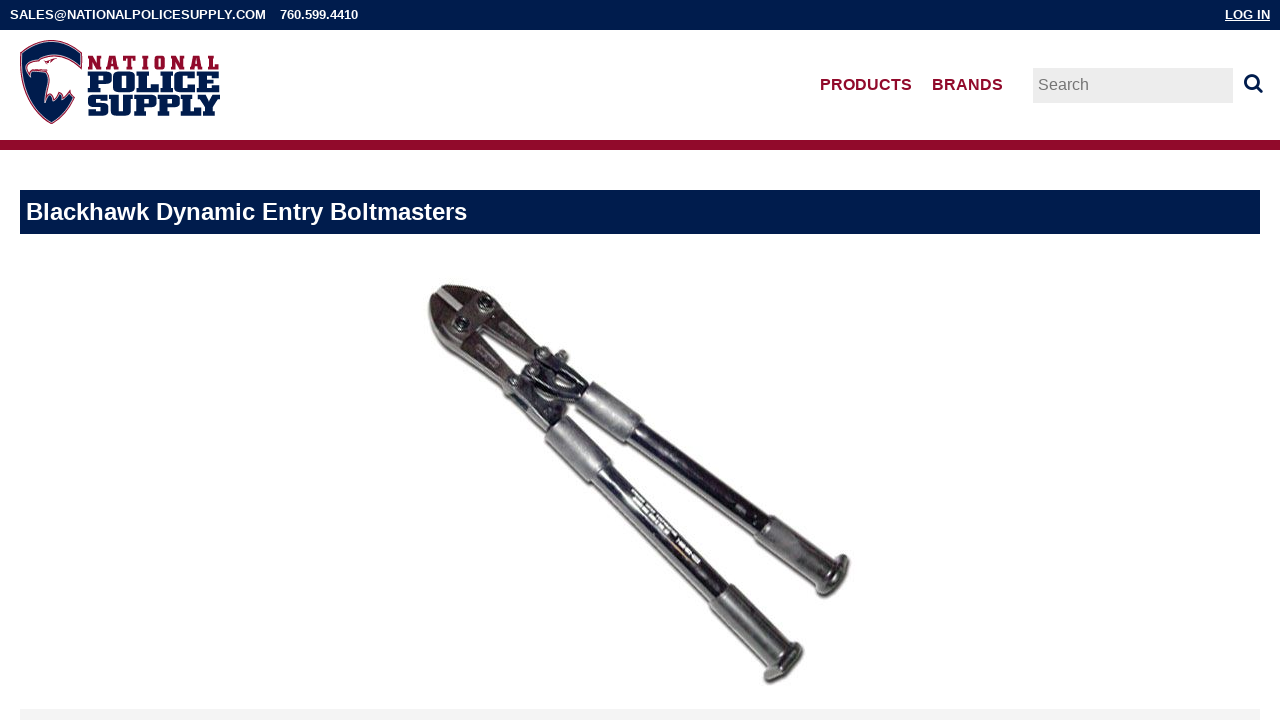

--- FILE ---
content_type: text/html; charset=utf-8
request_url: https://www.nationalpolicesupply.com/store/index.php?main_page=product_info&cPath=272&products_id=3029
body_size: 6526
content:
<!DOCTYPE html>
<html dir="ltr" lang="en">
  <head>
  <meta charset="utf-8">
  <title>National Police Supply</title>
  <meta name="keywords" content="Blackhawk Dynamic Entry Boltmasters [BH-DE-BM] Flashlights Handcuffs & Restraints Equipment Bags & Backpacks Footwear Forms Holders Firearm Accessories Gloves Batons Knives Metal Detection Optics Radio Accessories Riot Control Flashlight Accessories Clothing Leather Gear Nylon Gear Specials Personal Safety Products Boots Multi-Tools Gift Certificates Duty Gear Concealment Featured Items Best Sellers Body Armor Medical Gear MOLLE Gear Window Punches Halligan/Entry Tools Knee & Elbow Pads Eyewear Tactical Gear Bullet Traps Badge & ID Holders Vehicle Equipment Protective Cases Watches Defensive Sprays Evidence Handling Narcotic Testing EMS/Rescue Gear Emergency Kits Training Gear Holsters Flags Patches Fanny Packs Whistles Headwear Hearing Protection Cell Phone Accessories Slings Safes & Accessories Pens Wallets Sunglasses Goggles Shooting Glasses Belts Megaphones Weather Meters Binoculars Batteries Competition Traffic Safety Hydration Packs & Accessories Rescue Tools Ghillie Suits Camping Gear Ear Protection Hunting Gear Restricted Items Badges ecommerce, open source, shop, online shopping, store" />
  <meta name="description" content="Zen Cart! Blackhawk Dynamic Entry Boltmasters [BH-DE-BM] - The specifically heat-treated cutting edges of the BoltMaster™ are the finest available anywhere. The BoltMaser features an electrically non-conductive fiberglass handle system with safety-guard handgrips that is resistant to 100,000 volts AC. Lightweight and durable. Specifically heat treated cutting edges finest available anywhere For use on security chains, chain link fences and non-case hardened locks Handles electrically non-conductive to 100,000 volts AC  SPECIAL NOTE: This BLACKHAWK! product is restricted to Military, Law Enforcement and Security Personnel ONLY. " />
  <meta name="author" content="National Police Supply" />

  <meta name="viewport" content="width=device-width, initial-scale=1, user-scalable=yes"/>


  <base href="https://www.nationalpolicesupply.com/store/" />
  <link rel="canonical" href="https://www.nationalpolicesupply.com/store/index.php?main_page=product_info&amp;products_id=3029" />

<link rel="stylesheet" type="text/css" href="includes/templates/nps/css/style_NORMALIZE.css" />
<link rel="stylesheet" type="text/css" href="includes/templates/nps/css/stylesheet.css" />
<link rel="stylesheet" type="text/css" href="includes/templates/nps/css/stylesheet_colors.css" />
<link rel="stylesheet" type="text/css" href="includes/templates/nps/css/stylesheet_css_buttons.css" />
<link rel="stylesheet" type="text/css" media="print" href="includes/templates/nps/css/print_stylesheet.css" />

<script type="text/javascript">window.jQuery || document.write(unescape('%3Cscript type="text/javascript" src="//code.jquery.com/jquery-1.12.0.min.js"%3E%3C/script%3E'));</script>
<script type="text/javascript">window.jQuery || document.write(unescape('%3Cscript type="text/javascript" src="includes/templates/nps/jscript/jquery.min.js"%3E%3C/script%3E'));</script>

<script type="text/javascript" src="includes/templates/nps/jscript/jscript_matchHeight-min.js"></script>
<script type="text/javascript" src="includes/modules/pages/product_info/jscript_textarea_counter.js"></script>
<script type="text/javascript"><!--//<![CDATA[
if (typeof zcJS == "undefined" || !zcJS) {
  window.zcJS = { name: 'zcJS', version: '0.1.0.0' };
};

zcJS.ajax = function (options) {
  options.url = options.url.replace("&amp;", "&");
  var deferred = $.Deferred(function (d) {
      var securityToken = 'e16736111e6d82cacae8708dd56493c5';
      var defaults = {
          cache: false,
          type: 'POST',
          traditional: true,
          dataType: 'json',
          timeout: 5000,
          data: $.extend(true,{
            securityToken: securityToken
        }, options.data)
      },
      settings = $.extend(true, {}, defaults, options);

      d.done(settings.success);
      d.fail(settings.error);
      d.done(settings.complete);
      var jqXHRSettings = $.extend(true, {}, settings, {
          success: function (response, textStatus, jqXHR) {
            d.resolve(response, textStatus, jqXHR);
          },
          error: function (jqXHR, textStatus, errorThrown) {
              console.log(jqXHR);
              d.reject(jqXHR, textStatus, errorThrown);
          },
          complete: d.resolve
      });
      $.ajax(jqXHRSettings);
   }).fail(function(jqXHR, textStatus, errorThrown) {
   var response = jqXHR.getResponseHeader('status');
   var responseHtml = jqXHR.responseText;
   var contentType = jqXHR.getResponseHeader("content-type");
   switch (response)
     {
       case '403 Forbidden':
         var jsonResponse = JSON.parse(jqXHR.responseText);
         var errorType = jsonResponse.errorType;
         switch (errorType)
         {
           case 'ADMIN_BLOCK_WARNING':
           break;
           case 'AUTH_ERROR':
           break;
           case 'SECURITY_TOKEN':
           break;

           default:
             alert('An Internal Error of type '+errorType+' was received while processing an ajax call. The action you requested could not be completed.');
         }
       break;
       default:
        if (jqXHR.status === 200 && contentType.toLowerCase().indexOf("text/html") >= 0) {
         document.open();
         document.write(responseHtml);
         document.close();
         }
     }
   });

  var promise = deferred.promise();
  return promise;
};
zcJS.timer = function (options) {
  var defaults = {
    interval: 10000,
    startEvent: null,
    intervalEvent: null,
    stopEvent: null

},
  settings = $.extend(true, {}, defaults, options);

  var enabled = new Boolean(false);
  var timerId = 0;
  var mySelf;
  this.Start = function()
  {
      this.enabled = new Boolean(true);

      mySelf = this;
      mySelf.settings = settings;
      if (mySelf.enabled)
      {
          mySelf.timerId = setInterval(
          function()
          {
              if (mySelf.settings.intervalEvent)
              {
                mySelf.settings.intervalEvent(mySelf);
              }
          }, mySelf.settings.interval);
          if (mySelf.settings.startEvent)
          {
            mySelf.settings.startEvent(mySelf);
          }
      }
  };
  this.Stop = function()
  {
    mySelf.enabled = new Boolean(false);
    clearInterval(mySelf.timerId);
    if (mySelf.settings.stopEvent)
    {
      mySelf.settings.stopEvent(mySelf);
    }
  };
};
//]] --></script>


<script type="text/javascript"><!--//

(function($) {
$(document).ready(function() {

$('#contentMainWrapper').addClass('onerow-fluid');
 $('#mainWrapper').css({
     'max-width': '100%',
     'margin': 'auto'
 });
 $('#headerWrapper').css({
     'max-width': '100%',
     'margin': 'auto'
 });
 $('#navSuppWrapper').css({
     'max-width': '100%',
     'margin': 'auto'
 });


$('.leftBoxContainer').css('width', '');
$('.rightBoxContainer').css('width', '');
$('#mainWrapper').css('margin', 'auto');

$('a[href="#top"]').click(function(){
$('html, body').animate({scrollTop:0}, 'slow');
return false;
});

$(".categoryListBoxContents").click(function() {
window.location = $(this).find("a").attr("href"); 
return false;
});

$('.centeredContent').matchHeight();
$('.specialsListBoxContents').matchHeight();
$('.centerBoxContentsAlsoPurch').matchHeight();
$('.categoryListBoxContents').matchHeight();

$('.no-fouc').removeClass('no-fouc');
});

}) (jQuery);

//--></script>

<script type="text/javascript"><!--
function popupWindow(url) {
  window.open(url,'popupWindow','toolbar=no,location=no,directories=no,status=no,menubar=no,scrollbars=no,resizable=yes,copyhistory=no,width=100,height=100,screenX=150,screenY=150,top=150,left=150')
}
function popupWindowPrice(url) {
  window.open(url,'popupWindow','toolbar=no,location=no,directories=no,status=no,menubar=no,scrollbars=yes,resizable=yes,copyhistory=no,width=600,height=400,screenX=150,screenY=150,top=150,left=150')
}
//--></script>

  <script type="text/javascript">document.documentElement.className = 'no-fouc';</script>
  <link rel="stylesheet" type="text/css" href="//maxcdn.bootstrapcdn.com/font-awesome/4.5.0/css/font-awesome.min.css" />
</head>


<body id="productinfoBody">




<div id="mainWrapper">
	


<!--bof-header logo and navigation display-->

	<div id="headerWrapper">
		<!--bof navigation display-->
        <div id="headerTopWrapper">
            <div id="headerTopWrapperLeft">                
                <a href="mailto:sales@nationalpolicesupply.com" style="color:white;text-decoration:none;padding-right:10px;">sales@nationalpolicesupply.com</a> <a href="tel:7605994410">760.599.4410</span>
            </div>
            <div id="headerTopWrapperRight">
                                              <a href="https://www.nationalpolicesupply.com/store/index.php?main_page=login" class="hide_if_home last">Log In</a>
                                                        </div>
        </div>

        <div id="navMain">
            <div class="logo">
                <a href="https://www.nationalpolicesupply.com/store/"><img src="includes/templates/nps/images/nps_logo.svg" alt="National Police Supply"></a>
            </div>

            <div class="nav">
            <ul>
                <li class="hide_if_home">
                <a href="https://www.nationalpolicesupply.com/store/index.php?shop-by=product">Products</a>
                </li>

                <li class="hide_if_home">
                <a href="https://www.nationalpolicesupply.com/store/index.php?shop-by=brand">Brands</a>
                </li>

                
            </ul>
            </div>

            <div id="navMainSearch">
                <form name="quick_find_header" action="https://www.nationalpolicesupply.com/store/index.php?main_page=advanced_search_result" method="get"><input type="hidden" name="main_page" value="advanced_search_result" /><input type="hidden" name="search_in_description" value="1" /><input type="text" name="keyword" size="6" maxlength="30" style="width: 100px" placeholder="Search" onfocus="if (this.value == 'Search') this.value = '';" onblur="if (this.value == '') this.value = 'Search';" />&nbsp;<button type="submit"></button></form>            </div>

        </div>
<!--eof navigation display-->

<!--bof branding display-->

<!--eof branding display-->
<!--eof header logo and navigation display-->

<!--bof optional categories tabs navigation display-->
<!--eof optional categories tabs navigation display-->

</div>


	<div id="contentMainWrapper">

				  <div class="col150">
				  </div>

		
		  <div class="col670">

		<!-- bof  breadcrumb -->
				<!-- eof breadcrumb -->

		
		<!-- bof upload alerts -->
				<!-- eof upload alerts -->

		<main>
			<div class="centerColumn" id="productGeneral">

<!--bof Form start-->
<form name="cart_quantity" action="https://www.nationalpolicesupply.com/store/index.php?main_page=product_info&amp;cPath=272&amp;products_id=3029&amp;action=add_product" method="post" enctype="multipart/form-data"><input type="hidden" name="securityToken" value="e16736111e6d82cacae8708dd56493c5" />
<!--eof Form start-->


<!--bof Category Icon -->

<div id="categoryIcon" class="categoryIcon alignLeft"><a href="https://www.nationalpolicesupply.com/store/index.php?main_page=index&amp;cPath=272">Halligan/Entry Tools</a></div>
<!--eof Category Icon -->

<!--bof Prev/Next top position -->
<div class="navNextPrevWrapper centeredContent">
<p class="navNextPrevCounter">Product 1/8</p>
<div class="navNextPrevList"><a href="https://www.nationalpolicesupply.com/store/index.php?main_page=product_info&amp;cPath=272&amp;products_id=1114"><span class="cssButton normal_button button  button_prev" onmouseover="this.className='cssButtonHover normal_button button  button_prev button_prevHover'" onmouseout="this.className='cssButton normal_button button  button_prev'">&nbsp;Previous&nbsp;</span></a></div>
<div class="navNextPrevList"><a href="https://www.nationalpolicesupply.com/store/index.php?main_page=index&amp;cPath=272"><span class="cssButton normal_button button  button_return_to_product_list" onmouseover="this.className='cssButtonHover normal_button button  button_return_to_product_list button_return_to_product_listHover'" onmouseout="this.className='cssButton normal_button button  button_return_to_product_list'">&nbsp;Return to the Product List&nbsp;</span></a></div>
<div class="navNextPrevList"><a href="https://www.nationalpolicesupply.com/store/index.php?main_page=product_info&amp;cPath=272&amp;products_id=3027"><span class="cssButton normal_button button  button_next" onmouseover="this.className='cssButtonHover normal_button button  button_next button_nextHover'" onmouseout="this.className='cssButton normal_button button  button_next'">&nbsp;Next&nbsp;</span></a></div>
</div>
<!--eof Prev/Next top position-->

<div id="prod-info-top">
<!--bof Product Name-->
<h1 id="productName" class="productGeneral">Blackhawk Dynamic Entry Boltmasters</h1>
<!--eof Product Name-->

<div id="pinfo-left" class="group">
<!--bof Main Product Image -->
<div id="productMainImage" class="centeredContent back">
<script type="text/javascript"><!--
document.write('<a href="javascript:popupWindow(\'https://www.nationalpolicesupply.com/store/index.php?main_page=popup_image&amp;pID=3029\')"><img src="images/large/BH_DE-BM_LRG.jpg" alt="Blackhawk Dynamic Entry Boltmasters" title=" Blackhawk Dynamic Entry Boltmasters " width="450" height="450" /></a>');
//--></script>
<noscript>
<a href="https://www.nationalpolicesupply.com/store/index.php?main_page=popup_image&amp;pID=3029" target="_blank"><img src="images/large/BH_DE-BM_LRG.jpg" alt="Blackhawk Dynamic Entry Boltmasters" title=" Blackhawk Dynamic Entry Boltmasters " width="450" height="450" /><br /><span class="imgLink">larger image</span></a></noscript>
</div>
<!--eof Main Product Image-->

<!--bof Additional Product Images -->
 <!--eof Additional Product Images -->
</div>

<div id="pinfo-right" class="group grids">
<!--bof Product Price block -->
<!--bof Product details list  -->
<ul id="productDetailsList">
  <li>Model: BH-DE-BM</li>
  
  
  <li>Manufactured by: BLACKHAWK!</li>
</ul>
<!--eof Product details list -->

<!--bof free ship icon  -->
<!--eof free ship icon  -->
</div>

<div id="cart-box" class="grids">
<h2 id="productPrices" class="productGeneral">
<span class="productBasePrice">$219.95</span></h2>
<!--eof Product Price block -->

<!--bof Attributes Module -->
<!--eof Attributes Module -->

<!--bof Quantity Discounts table -->
<!--eof Quantity Discounts table -->

<!--bof Add to Cart Box -->
    <div id="cartAdd">
    <div class="max-qty"></div><span class="qty-text">Add to Cart: </span><input type="text" name="cart_quantity" value="1" maxlength="6" size="4" /><input type="hidden" name="products_id" value="3029" /><input class="cssButton submit_button button  button_in_cart" onmouseover="this.className='cssButtonHover  button_in_cart button_in_cartHover'" onmouseout="this.className='cssButton submit_button button  button_in_cart'" type="submit" value="Add to Cart" />          </div>
<!--eof Add to Cart Box-->
</div>
</div>




<!--bof Product description -->
<div id="productDescription" class="productGeneral biggerText"><div><font size="2">The specifically heat-treated cutting edges of the BoltMaster™ are the finest available anywhere. The BoltMaser features an electrically non-conductive fiberglass handle system with safety-guard handgrips that is resistant to 100,000 volts AC. Lightweight and durable. </font></div><div><font size="2"></font></div><ul><li><font size="2">Specifically heat treated cutting edges finest available anywhere </font></li><li><font size="2">For use on security chains, chain link fences and non-case hardened locks </font></li><li><font size="2">Handles electrically non-conductive to 100,000 volts AC</font> </li></ul><div> </div><div><font color="#ff0000" size="1"><strong>SPECIAL NOTE: This BLACKHAWK! product is restricted to Military, Law Enforcement and Security Personnel ONLY.</strong></font></div></div>
<!--eof Product description -->

<!--bof Prev/Next bottom position -->
<!--eof Prev/Next bottom position -->

<!--bof Reviews button and count-->
<!--eof Reviews button and count -->


<!--bof Product date added/available-->
<!--eof Product date added/available -->

<!--bof Product URL -->
<!--eof Product URL -->

<!--bof also purchased products module-->

<div class="centerBoxWrapper" id="alsoPurchased">
<h2 class="centerBoxHeading">Customers who bought this product also purchased...</h2>
    <div class="centerBoxContentsAlsoPurch" style=""><a href="https://www.nationalpolicesupply.com/store/index.php?main_page=product_info&amp;products_id=3027"><img src="images/BH_DE-SHTB.jpg" alt="Blackhawk Dynamic Entry Super Hallagan Tool" title=" Blackhawk Dynamic Entry Super Hallagan Tool " width="80" height="80" /></a><br /><a href="https://www.nationalpolicesupply.com/store/index.php?main_page=product_info&amp;products_id=3027">Blackhawk Dynamic Entry Super Hallagan Tool</a></div>

</div>
<!--eof also purchased products module-->

<!--bof Form close-->
</form>
<!--bof Form close-->
</div>		</main>

				  </div>


				  <div class="col150">
				  </div>

		
	</div>

	

	<!--bof-navigation display -->
	<div id="navSuppWrapper">
        <div id="footer_links">
            <div>
                <strong>Company</strong>
                <ul>
                    <li><a href="/store/index.php?show-page=about">About NPS</a></li>
                    <li><a href="/store/index.php?show-page=subscribe">Subscribe</a></li>
                    <li><a href="/store/index.php?show-page=contact">Contact Us</a></li>
                </ul>
            </div>
            <div>
                <strong>Purchases</strong>
                <ul>
                    <li><a href="/store/index.php?show-page=quote">Quote Request</a></li>
                    <li><a href="/store/index.php?show-page=military">Military Orders</a></li>
                    <li><a href="/store/index.php?show-page=dealers">Dealers</a></li>
                    <li><a href="/store/index.php?show-page=giftcert">Gift Certificates</a></li>
                    <li><a href="/store/index.php?show-page=payment">Payment &amp; Tax</a></li>
                </ul>
            </div>
            <div>
                <strong>Support</strong>
                <ul>
                    <li><a href="/store/index.php?main_page=account">My Account</a></li>
                    <li><a href="/store/index.php?show-page=forms">Forms</a></li>
                    <li><a href="/store/index.php?show-page=service">Service</a></li>
                    <li><a href="/store/index.php?show-page=shipping">Shipping</a></li>
                </ul>
            </div>
            <div>
                <strong>Our Security Promise</strong>
                <p><a href="/store/index.php?show-page=security"><img src="/store/includes/templates/nps/images/secure.png"></a> We've taken every precaution to safeguard your security while visiting our store. When you submit sensitive information via this website, your information is absolutely secure.</p>
            </div>
        </div>

        <!--<ul>
            <li><a href="https://www.nationalpolicesupply.com/store/">Home</a></li>
                                            </ul> -->
	</div>
	<!--eof-navigation display -->

	<!--bof-ip address display -->
		<!--eof-ip address display -->

	<!--bof-banner #5 display -->
		<!--eof-banner #5 display -->

	<!--bof- site copyright display -->
    <footer>
        <div id="copyright">
            Copyright &copy; 2026 National Police Supply<br>
            <a href="/store/index.php?show-page=legal">Legal</a> | <a href="/store/index.php?show-page=privacy">Privacy Policy</a></li>
        </div>
        <div id="ccsvgs">
            <img src="/store/includes/templates/nps/images/visa.svg" alt="Visa"/>
            <img src="/store/includes/templates/nps/images/mastercard.svg" alt="MasterCard"/>
            <img src="/store/includes/templates/nps/images/discover.svg" alt="Discover"/>
            <img src="/store/includes/templates/nps/images/amex.svg" alt="AmEx"/>
            <img src="/store/includes/templates/nps/pix/impac.png" alt="Impac"/>
        </div>
    </footer>
    <!--eof- site copyright display -->

	

</div>


<!--bof- parse time display -->
<!--eof- parse time display -->
<!--bof- banner #6 display -->
<!--eof- banner #6 display -->




 


</body>
</html>


--- FILE ---
content_type: text/css; charset=utf-8
request_url: https://www.nationalpolicesupply.com/store/includes/templates/nps/css/stylesheet_css_buttons.css
body_size: 591
content:
.buttonRow a {
	text-decoration: none;
}

.button,input.button,input.cssButtonHover {
	display: inline-block;
	font-size: 1.3em;
	margin: 0;
	padding: 8px 20px;
	text-decoration: none;
}

input.submit_button {
	border: none!important;
	font-size: 1.2em;
	display: inline-block;
	margin: 0;
	padding: 12px 30px 30px;
}

input.submit_button:hover {
	border: none!important;
	font-size: 1.2em;
	display: inline-block;
	margin: 0;
	padding: 12px 30px 30px!important;
}

input.cssButtonHover {
	border: none;
	cursor: pointer;
	border: none;
	font-size: 1.2em;
	display: inline-block;
	margin: 0;
	padding: 12px 30px 30px!important;
}

span.normal_button {
}

span.normal_button:hover {
}

span.cssButton.normal_button.button.button_more_reviews,.button_more_reviews:hover,span.cssButton.normal_button.button.button_read_reviews,.button_read_reviews:hover {
	display: block;
	text-align: center;
}

span.cssButton.normal_button.button.button_write_review,.button_write_review,span.cssButton.normal_button.button.button_in_cart {
	display: block;
	text-align: center;
	font-size: 130%;
	padding: 12px 20px!important;
}

#indexBody span.cssButton.normal_button.button.button_in_cart,#indexBody .button_in_cart:hover {
	display: inline-block;
}

span.cssButton.normal_button.button.button_goto_prod_details {
	background: #000;
}

.button_goto_prod_details:hover {
	background: #05a5cb!important;
}

input.cssButton.submit_button.button.button_search,.button_search:hover {
	padding: 8px 20px!important;
	font-size: 1em;
	line-height: 18px;
}

#advSearchDefault input.cssButton.submit_button.button.button_search,#advSearchDefault .button_search:hover {
	font-size: 1.3em;
}

.button-left {
	margin-right: 10px;
}

.button-right {
	margin-left: 10px;
}

span.cssButton.normal_button.button.button_checkout,.button_checkout:hover {
	display: block;
	padding: 15px 30px;
	display: block;
}

span.cssButton.normal_button.button.button_continue_shopping,.button_continue_shopping:hover,span.cssButton.normal_button.button.button_shipping_estimator,.button_shipping_estimator:hover,span.cssButton.normal_button.button.button_back,.button_back:hover {
}

#reviewsInfoDefault span.cssButton.normal_button.button.button_in_cart,#reviewsInfoDefault .button_in_cart:hover {
	display: block;
	text-align: center;
	padding: 12px 20px!important;
}

#reviewsInfoDefault .button_in_cart:hover,#reviewsDefault .button_in_cart:hover {
	display: block!important;
}

#reviewsDefault .button_in_cart:hover {
	text-align: center;
	padding: 12px 20px;
}

span.cssButton.normal_button.button.button_logoff,span.cssButton.normal_button.button.small_edit {
	background: #666;
}

--- FILE ---
content_type: image/svg+xml; charset=utf-8
request_url: https://www.nationalpolicesupply.com/store/includes/templates/nps/images/nps_logo.svg
body_size: 2779
content:
<?xml version="1.0" encoding="utf-8"?>
<!-- Generator: Adobe Illustrator 19.0.0, SVG Export Plug-In . SVG Version: 6.00 Build 0)  -->
<svg version="1.2" baseProfile="tiny" id="Layer_1" xmlns="http://www.w3.org/2000/svg" xmlns:xlink="http://www.w3.org/1999/xlink"
	 x="0px" y="0px" viewBox="0 0 405.35 169.65" xml:space="preserve">
<g>
	<g>
		<path fill-rule="evenodd" fill="#001C4D" d="M151.28,109.96c-3.34,0-7.43,0.06-10.52,2.34c-2.67,1.98-2.75,4.2-2.84,6.48v7.02
			c0.08,2.4,0.25,4.8,3.17,6.9c3.01,2.22,6.68,2.22,10.1,2.28h11.77v8.52h-9.02v-4.14h-15.19v12.97h26.38c2.92,0,5.68,0,8.43-1.08
			c5.34-2.04,5.34-5.88,5.43-8.76v-6.78c0-2.46,0-5.7-4.26-7.68c-3.01-1.44-6.76-1.44-10.02-1.5h-10.77v-7.74h9.02v3.66h14.27
			v-12.49H151.28z"/>
		<path fill-rule="evenodd" fill="#001C4D" d="M180.3,118.79h3.84v23.35c0,3.72,0.17,6.3,3.34,8.28c2.92,1.8,6.43,1.86,9.6,1.92
			h13.77c3.76,0,8.6-0.06,11.52-3.18c2.25-2.34,2.17-5.64,2.17-8.28v-22.09h3.84v-8.82h-19.87v33.56h-8.26v-33.56H180.3V118.79z"/>
		<path fill-rule="evenodd" fill="#001C4D" d="M231.77,118.79h4.01v24.73h-4.01v8.82h23.71v-8.82h-3.67v-8.1h10.52
			c4.42,0,10.18,0,12.94-3.72c1.5-2.04,1.5-4.68,1.5-6.84v-5.52c0-2.58-0.08-5.94-4.59-7.92c-3.01-1.32-6.76-1.38-11.02-1.44h-29.38
			V118.79z M260.9,118.79v9.24h-9.1v-9.24H260.9z"/>
		<path fill-rule="evenodd" fill="#001C4D" d="M278.97,118.79h4.01v24.73h-4.01v8.82h23.71v-8.82H299v-8.1h10.52
			c4.42,0,10.18,0,12.94-3.72c1.5-2.04,1.5-4.68,1.5-6.84v-5.52c0-2.58-0.08-5.94-4.59-7.92c-3.01-1.32-6.76-1.38-11.02-1.44h-29.38
			V118.79z M308.1,118.79v9.24H299v-9.24H308.1z"/>
		<polygon fill-rule="evenodd" fill="#001C4D" points="325.61,118.79 329.37,118.79 329.37,143.52 325.61,143.52 325.61,152.34 
			367.6,152.34 367.6,136.02 352.57,136.02 352.57,143.52 345.39,143.52 345.39,118.79 349.15,118.79 349.15,109.96 325.61,109.96 
					"/>
		<path fill-rule="evenodd" fill="#001C4D" d="M360.35,119.15h4.17l10.52,15.97v8.4h-4.09v8.82h23.79v-8.82h-4.09v-8.4l10.27-15.97
			h4.42v-9.18h-15.03l-5.84,10.57c-0.92,1.74-1.09,2.22-1.59,4.08c-0.33-1.44-0.5-1.92-1.17-3.48l-5.68-11.17h-15.69V119.15z"/>
		<path fill-rule="evenodd" fill="#001C4D" d="M137.54,72.03h4.32v24.41h-4.32v8.71h25.57v-8.71h-3.96v-8h11.35
			c4.77,0,10.99,0,13.96-3.67c1.62-2.01,1.62-4.62,1.62-6.76v-5.45c0-2.55-0.09-5.87-4.95-7.82c-3.24-1.3-7.29-1.36-11.89-1.42
			h-31.7V72.03z M168.96,72.03v9.13h-9.82v-9.13H168.96z"/>
		<path fill-rule="evenodd" fill="#001C4D" d="M203.79,63.32c-4.77,0-11.08,0-13.78,4.38c-1.35,2.07-1.35,4.5-1.35,6.93v20.44
			c0,2.73,0,5.93,3.96,8.12c3.51,1.9,8.74,1.96,12.7,1.96h11.53c5.49,0,12.88-0.06,15.13-5.57c0.81-2.01,0.81-4.56,0.81-6.93v-17.3
			c0-3.44,0-6.22-1.89-8.41c-2.97-3.44-8.64-3.61-14.68-3.61H203.79z M215.5,96.45h-9.46V72.03h9.46V96.45z"/>
		<polygon fill-rule="evenodd" fill="#001C4D" points="236,72.03 240.06,72.03 240.06,96.45 236,96.45 236,105.16 281.3,105.16 
			281.3,89.04 265.09,89.04 265.09,96.45 257.35,96.45 257.35,72.03 261.4,72.03 261.4,63.32 236,63.32 		"/>
		<polygon fill-rule="evenodd" fill="#001C4D" points="284.52,72.03 288.66,72.03 288.66,96.45 284.52,96.45 284.52,105.16 
			310.27,105.16 310.27,96.45 306.04,96.45 306.04,72.03 310.27,72.03 310.27,63.32 284.52,63.32 		"/>
		<path fill-rule="evenodd" fill="#001C4D" d="M329.09,63.32c-4.95,0-10.27,0.06-13.78,2.9c-2.7,2.19-2.7,4.74-2.7,7.23v22.16
			c0,2.9,0.09,7.64,8.37,9.13c2.52,0.41,5.04,0.41,7.65,0.41h26.12V89.75h-15.4v6.7h-9.46V72.03h9.46v4.8h14.68V63.32H329.09z"/>
		<polygon fill-rule="evenodd" fill="#001C4D" points="358.06,72.03 362.2,72.03 362.2,96.45 358.06,96.45 358.06,105.16 
			403.9,105.16 403.9,91.05 388.41,91.05 388.41,96.45 379.22,96.45 379.22,87.68 392.19,87.68 392.19,79.97 379.22,79.97 
			379.22,72.03 388.41,72.03 388.41,77.01 402.9,77.01 402.9,63.32 358.06,63.32 		"/>
		<g>
			<path fill-rule="evenodd" fill="#910A2B" d="M155.49,31.63v11.15c0,2.17,0,2.76,0.25,5.12c-0.59-1.69-0.75-2.17-1.8-4.06
				l-6.61-12.21h-9.45v5.79h1.92v16.23h-1.92v5.79h9.16l-0.17-13.55c-0.04-1.06-0.04-1.5-0.17-2.6c0.63,1.85,0.84,2.4,2.38,5.32
				l6.02,10.83h9.41v-5.79h-1.92V37.42h1.92v-5.79H155.49z"/>
			<path fill-rule="evenodd" fill="#910A2B" d="M176.43,53.65h-2.17v5.79h9.12l1-6.77h4.98l1.05,6.77h9.07v-5.79h-2.01l-4.14-22.02
				h-12.84L176.43,53.65z M188.72,47.86H185l1.88-11.66L188.72,47.86z"/>
			<polygon fill-rule="evenodd" fill="#910A2B" points="208.99,31.63 208.99,41.91 214.68,41.91 214.68,37.42 217.65,37.42 
				217.65,53.65 215.73,53.65 215.73,59.43 227.6,59.43 227.6,53.65 225.68,53.65 225.68,37.42 228.65,37.42 228.65,41.91 
				234.33,41.91 234.33,31.63 			"/>
			<polygon fill-rule="evenodd" fill="#910A2B" points="247.89,37.42 249.82,37.42 249.82,53.65 247.89,53.65 247.89,59.43 
				259.85,59.43 259.85,53.65 257.89,53.65 257.89,37.42 259.85,37.42 259.85,31.63 247.89,31.63 			"/>
			<path fill-rule="evenodd" fill="#910A2B" d="M279.86,31.63c-2.22,0-5.14,0-6.4,2.91c-0.63,1.38-0.63,2.99-0.63,4.61v13.59
				c0,1.81,0,3.94,1.84,5.4c1.63,1.26,4.06,1.3,5.9,1.3h5.35c2.55,0,5.98-0.04,7.03-3.7c0.38-1.34,0.38-3.03,0.38-4.61v-11.5
				c0-2.28,0-4.14-0.88-5.59c-1.38-2.28-4.01-2.4-6.82-2.4H279.86z M285.3,53.65h-4.39V37.42h4.39V53.65z"/>
			<path fill-rule="evenodd" fill="#910A2B" d="M323.87,31.63v11.15c0,2.17,0,2.76,0.25,5.12c-0.59-1.69-0.75-2.17-1.8-4.06
				l-6.61-12.21h-9.45v5.79h1.92v16.23h-1.92v5.79h9.16l-0.17-13.55c-0.04-1.06-0.04-1.5-0.17-2.6c0.63,1.85,0.84,2.4,2.38,5.32
				l6.02,10.83h9.41v-5.79h-1.92V37.42h1.92v-5.79H323.87z"/>
			<path fill-rule="evenodd" fill="#910A2B" d="M346.55,53.65h-2.17v5.79h9.12l1-6.77h4.98l1.05,6.77h9.07v-5.79h-2.01l-4.14-22.02
				H350.6L346.55,53.65z M358.84,47.86h-3.72L357,36.2L358.84,47.86z"/>
			<polygon fill-rule="evenodd" fill="#910A2B" points="381.14,37.42 383.02,37.42 383.02,53.65 381.14,53.65 381.14,59.43 
				402.17,59.43 402.17,48.72 394.64,48.72 394.64,53.65 391.05,53.65 391.05,37.42 392.93,37.42 392.93,31.63 381.14,31.63 			"/>
		</g>
	</g>
	<g>
		<path fill-rule="evenodd" fill="#910A2B" stroke="#910A2B" stroke-width="5.841" stroke-miterlimit="3.8637" d="M3.4,27.13
			c0,0,55.65-54.47,119.28,0c0,0,0.97,10.66-0.06,26.37c-7.09-6.56-14.95-12.09-23.3-16.12c-26.93-13.01-46.54-5.18-53.56-2.76
			c-7.02,2.42-8,4.83-8,4.83l-0.25,0.53c-0.58,0.01-0.89,0.28-0.89,0.28s-43.91,0.82-15.25,34.81c0,0-1.88-9.52,3.19-12.11
			c12.19-0.12,23.99,1.68,27.41,2.34c10.11,13.25,2.92,25.48,0.43,39.92c-3.44,19.92-1.85,21.6-1.85,21.6
			c7.78-23.16,12.1-14.84,12.1-14.84c3.59,2.77,3.78,10.93,3.78,10.93c7.67-0.46,13.57-15.05,13.57-15.05
			c7.86,2.99,4.41,12.73,4.41,12.73c6.36-1.84,15.59-14,15.59-14c0.38,2.73,5.28,7.2,7.78,9.58c-6.94,15.26-19.95,36.71-43.79,50.17
			c0,0-67.4-32.17-60.61-137.39V27.13z"/>
		<path fill-rule="evenodd" fill="#001C4D" stroke="#FFFFFF" stroke-width="1.4602" stroke-miterlimit="3.8637" d="M3.49,27.09
			c0,0,55.65-54.47,119.28,0c0,0,0.97,10.66-0.06,26.37c-7.09-6.56-14.95-12.09-23.3-16.12c-26.93-13.01-46.54-5.18-53.56-2.76
			c-7.02,2.42-8,4.83-8,4.83l-0.25,0.53c-0.58,0.01-0.89,0.28-0.89,0.28s-43.91,0.82-15.25,34.81c0,0-1.88-9.52,3.19-12.11
			c12.19-0.12,23.99,1.68,27.41,2.34c10.11,13.25,2.92,25.48,0.43,39.92c-3.44,19.92-1.85,21.6-1.85,21.6
			c7.78-23.16,12.1-14.84,12.1-14.84c3.59,2.77,3.78,10.93,3.78,10.93c7.67-0.46,13.57-15.05,13.57-15.05
			c7.86,2.99,4.41,12.73,4.41,12.73c6.36-1.84,15.59-13.99,15.59-13.99c0.38,2.73,5.28,7.2,7.78,9.58
			c-6.94,15.26-19.95,36.71-43.79,50.17c0,0-67.4-32.17-60.61-137.39V27.09z"/>
		<path fill-rule="evenodd" fill="#910A2B" d="M23.49,60.42c0,0-1.12-3.6,26.4-0.8c0,0,1.32-0.6,4.51-0.2c0,0,2.8,1.4,0.8,2
			c-2,0.6-2.6,0.4-12.3-1C33.19,59.02,23.49,60.42,23.49,60.42z"/>
		<g>
			<path fill-rule="evenodd" fill="#910A2B" d="M56.56,49.27c0,0-5.39-0.43-5.44-5.61c0,0-4.55-2.05-3.13-2.87
				c0,0,3.89,3.78,13.23-0.98c9.34-4.76,15.98-2.37,15.98-2.37s-6.92-0.63-10.82,4.09c0,0-1.03,1.81-3.26,2.83
				c-2.24,1.02-2.38,2.18-2.38,2.18s-0.22-3.23,2.17-4.5c0,0,1.35-1.02-0.79-0.76c-2.14,0.25-3.28,1.14-3.28,1.14
				s1.09,3.09-1.87,4.11c-2.96,1.02-3.7-2.34-3.25-2.79l-1.16,0.11c0,0-0.58,3.09,3.56,5.2L56.56,49.27z"/>
		</g>
	</g>
</g>
<g id="XMLID_14_">
</g>
<g id="XMLID_15_">
</g>
<g id="XMLID_16_">
</g>
<g id="XMLID_17_">
</g>
<g id="XMLID_18_">
</g>
<g id="XMLID_19_">
</g>
</svg>


--- FILE ---
content_type: image/svg+xml; charset=utf-8
request_url: https://www.nationalpolicesupply.com/store/includes/templates/nps/images/discover.svg
body_size: 1968
content:
<?xml version="1.0" encoding="UTF-8" standalone="no"?>
<svg width="780px" height="501px" viewBox="0 0 780 501" version="1.1" xmlns="http://www.w3.org/2000/svg" xmlns:xlink="http://www.w3.org/1999/xlink" xmlns:sketch="http://www.bohemiancoding.com/sketch/ns">
    <!-- Generator: Sketch 3.3.2 (12043) - http://www.bohemiancoding.com/sketch -->
    <title>discover</title>
    <desc>Created with Sketch.</desc>
    <defs></defs>
    <g id="Page-1" stroke="none" stroke-width="1" fill="none" fill-rule="evenodd" sketch:type="MSPage">
        <g id="discover" sketch:type="MSLayerGroup">
            <path d="M54.992188,0 C24.626565,0 -4.7369516e-15,24.629374 0,55.003906 L0,445.99609 C0,476.37636 24.618673,501 54.992188,501 L725.00781,501 C755.37344,501 780,476.37062 780,445.99609 L780,268.55664 L780,55.003906 C780,24.623637 755.38133,-4.7369516e-15 725.00781,0 L54.992188,0 L54.992188,0 Z" id="rectangle" fill="#4D4D4D" sketch:type="MSShapeGroup"></path>
            <path d="M415.13086,161.21289 C446.07103,161.21289 471.15234,184.79287 471.15234,213.92188 L471.15234,213.95508 C471.15234,243.08408 446.07103,266.69727 415.13086,266.69727 C384.19069,266.69727 359.10938,243.08408 359.10938,213.95508 L359.10938,213.92188 C359.10938,184.79287 384.19069,161.21289 415.13086,161.21289 L415.13086,161.21289 Z M327.15234,161.89258 C335.9889,161.89258 343.40028,163.67723 352.41992,167.98242 L352.41992,190.73438 C343.87628,182.87089 336.46483,179.58008 326.66406,179.58008 C307.4002,179.58008 292.25,194.59455 292.25,213.63086 C292.25,233.70517 306.93133,247.82617 327.61914,247.82617 C336.93171,247.82617 344.20582,244.70584 352.41992,236.96875 L352.41992,259.73242 C343.07888,263.87291 335.50876,265.50781 326.66406,265.50781 C295.38621,265.50781 271.08203,242.91198 271.08203,213.77148 C271.08203,184.94507 296.03316,161.89258 327.15234,161.89258 L327.15234,161.89258 Z M230.03906,162.51953 C241.58477,162.51953 252.14952,166.24004 260.98242,173.51367 L250.23438,186.76172 C244.88362,181.11594 239.82337,178.73438 233.66992,178.73438 C224.81668,178.73437 218.36914,183.47936 218.36914,189.72266 C218.36914,195.07734 221.98883,197.91138 234.31445,202.20508 C257.67927,210.24859 264.60352,217.3809 264.60352,233.13086 C264.60352,252.32421 249.62806,265.68359 228.2832,265.68359 C212.65323,265.68359 201.29008,259.88895 191.82617,246.8125 L205.09375,234.78125 C209.82489,243.39164 217.71615,248.00391 227.51367,248.00391 C236.67693,248.00391 243.46094,242.05155 243.46094,234.01953 C243.46094,229.85606 241.40612,226.28585 237.30273,223.76172 C235.2368,222.56668 231.1447,220.78491 223.10352,218.11523 C203.81198,211.57701 197.19336,204.58834 197.19336,190.92969 C197.19336,174.70478 211.40702,162.51953 230.03906,162.51953 L230.03906,162.51953 Z M464.76172,164.24805 L487.19922,164.24805 L515.2832,230.83984 L543.72852,164.24805 L565.99609,164.24805 L520.50195,265.93359 L509.44922,265.93359 L464.76172,164.24805 L464.76172,164.24805 Z M67.414062,164.40039 L97.564453,164.40039 C130.87609,164.40039 154.09766,184.78179 154.09766,214.04102 C154.09766,228.63041 146.99364,242.73654 134.98047,252.09766 C124.87172,259.99945 113.35396,263.54297 97.40625,263.54297 L67.414062,263.54297 L67.414062,164.40039 L67.414062,164.40039 Z M163.54883,164.40039 L184.08984,164.40039 L184.08984,263.54297 L163.54883,263.54297 L163.54883,164.40039 L163.54883,164.40039 Z M575.2832,164.40039 L633.53516,164.40039 L633.53516,181.19922 L595.80859,181.19922 L595.80859,203.20508 L632.14453,203.20508 L632.14453,219.99609 L595.80859,219.99609 L595.80859,246.75781 L633.53516,246.75781 L633.53516,263.54297 L575.2832,263.54297 L575.2832,164.40039 L575.2832,164.40039 Z M647.14062,164.40039 L677.5957,164.40039 C701.28599,164.40039 714.86133,175.11052 714.86133,193.67188 C714.86133,208.85113 706.34712,218.81273 690.875,221.77734 L724.02344,263.54297 L698.76367,263.54297 L670.33398,223.71484 L667.65625,223.71484 L667.65625,263.54297 L647.14062,263.54297 L647.14062,164.40039 L647.14062,164.40039 Z M667.65625,180.01562 L667.65625,210.04102 L673.6582,210.04102 C686.77472,210.04102 693.72656,204.67918 693.72656,194.71289 C693.72656,185.06451 686.77347,180.01562 673.98242,180.01562 L667.65625,180.01562 L667.65625,180.01562 Z M87.939453,181.19922 L87.939453,246.75781 L93.451172,246.75781 C106.72432,246.75781 115.10685,244.36382 121.56055,238.87891 C128.66438,232.92288 132.9375,223.41276 132.9375,213.89844 C132.9375,204.39943 128.66438,195.17283 121.56055,189.2168 C114.77608,183.43696 106.72432,181.19922 93.451172,181.19922 L87.939453,181.19922 L87.939453,181.19922 Z" fill="#FFFFFF" sketch:type="MSShapeGroup"></path>
            <path d="M779.981917,288.361069 C753.932037,306.691919 558.904907,437.700579 221.228007,500.98412 L724.989727,500.98412 C755.355357,500.98412 779.981917,476.35474 779.981917,445.980209 L779.981917,288.361069 L779.981917,288.361069 Z" id="Shape-9" fill="#F47216" sketch:type="MSShapeGroup"></path>
        </g>
    </g>
</svg>